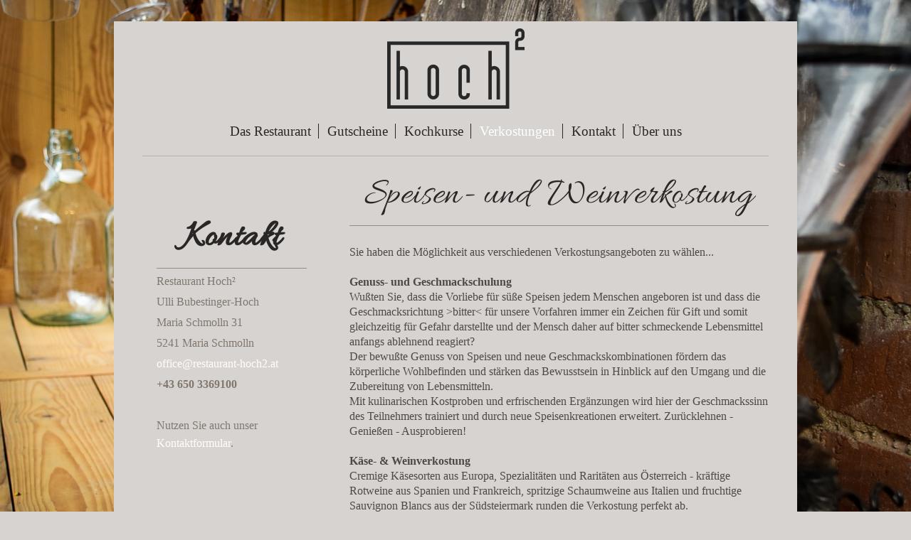

--- FILE ---
content_type: text/html; charset=UTF-8
request_url: http://www.restaurant-hoch2.at/verkostungen/
body_size: 4588
content:
<!DOCTYPE html>
<html lang="de"  ><head prefix="og: http://ogp.me/ns# fb: http://ogp.me/ns/fb# business: http://ogp.me/ns/business#">
    <meta http-equiv="Content-Type" content="text/html; charset=utf-8"/>
    <meta name="generator" content="IONOS MyWebsite"/>
        
    <link rel="dns-prefetch" href="//cdn.website-start.de/"/>
    <link rel="dns-prefetch" href="//105.mod.mywebsite-editor.com"/>
    <link rel="dns-prefetch" href="https://105.sb.mywebsite-editor.com/"/>
    <link rel="shortcut icon" href="//cdn.website-start.de/favicon.ico"/>
        <title>welldone - Verkostungen</title>
    
    <style type="text/css">@media screen and (min-device-width: 1024px) {
            .mediumScreenDisabled { display:block }
            .smallScreenDisabled { display:block }
        }
        @media screen and (max-device-width: 1024px) { .mediumScreenDisabled { display:none } }
        @media screen and (max-device-width: 568px) { .smallScreenDisabled { display:none } }
                @media screen and (min-width: 1024px) {
            .mobilepreview .mediumScreenDisabled { display:block }
            .mobilepreview .smallScreenDisabled { display:block }
        }
        @media screen and (max-width: 1024px) { .mobilepreview .mediumScreenDisabled { display:none } }
        @media screen and (max-width: 568px) { .mobilepreview .smallScreenDisabled { display:none } }</style>
    <meta name="viewport" content="width=1025"/>

<meta name="format-detection" content="telephone=no"/>
        <meta name="description" content="Neue Seite"/>
            <meta name="robots" content="index,follow"/>
        <link href="//cdn.website-start.de/templates/2116/style.css?1758547156484" rel="stylesheet" type="text/css"/>
    <link href="http://www.restaurant-hoch2.at/s/style/theming.css?1691502476" rel="stylesheet" type="text/css"/>
    <link href="//cdn.website-start.de/app/cdn/min/group/web.css?1758547156484" rel="stylesheet" type="text/css"/>
<link href="//cdn.website-start.de/app/cdn/min/moduleserver/css/de_DE/common,shoppingbasket?1758547156484" rel="stylesheet" type="text/css"/>
    <link href="//cdn.website-start.de/app/cdn/min/group/mobilenavigation.css?1758547156484" rel="stylesheet" type="text/css"/>
    <link href="https://105.sb.mywebsite-editor.com/app/logstate2-css.php?site=50282719&amp;t=1763120203" rel="stylesheet" type="text/css"/>

<script type="text/javascript">
    /* <![CDATA[ */
var stagingMode = '';
    /* ]]> */
</script>
<script src="https://105.sb.mywebsite-editor.com/app/logstate-js.php?site=50282719&amp;t=1763120203"></script>

    <link href="//cdn.website-start.de/templates/2116/print.css?1758547156484" rel="stylesheet" media="print" type="text/css"/>
    <script type="text/javascript">
    /* <![CDATA[ */
    var systemurl = 'https://105.sb.mywebsite-editor.com/';
    var webPath = '/';
    var proxyName = '';
    var webServerName = 'www.restaurant-hoch2.at';
    var sslServerUrl = 'https://ssl.kundenserver.de/www.restaurant-hoch2.at';
    var nonSslServerUrl = 'http://www.restaurant-hoch2.at';
    var webserverProtocol = 'http://';
    var nghScriptsUrlPrefix = '//105.mod.mywebsite-editor.com';
    var sessionNamespace = 'DIY_SB';
    var jimdoData = {
        cdnUrl:  '//cdn.website-start.de/',
        messages: {
            lightBox: {
    image : 'Bild',
    of: 'von'
}

        },
        isTrial: 0,
        pageId: 924129928    };
    var script_basisID = "50282719";

    diy = window.diy || {};
    diy.web = diy.web || {};

        diy.web.jsBaseUrl = "//cdn.website-start.de/s/build/";

    diy.context = diy.context || {};
    diy.context.type = diy.context.type || 'web';
    /* ]]> */
</script>

<script type="text/javascript" src="//cdn.website-start.de/app/cdn/min/group/web.js?1758547156484" crossorigin="anonymous"></script><script type="text/javascript" src="//cdn.website-start.de/s/build/web.bundle.js?1758547156484" crossorigin="anonymous"></script><script type="text/javascript" src="//cdn.website-start.de/app/cdn/min/group/mobilenavigation.js?1758547156484" crossorigin="anonymous"></script><script src="//cdn.website-start.de/app/cdn/min/moduleserver/js/de_DE/common,shoppingbasket?1758547156484"></script>
<script type="text/javascript" src="https://cdn.website-start.de/proxy/apps/t9uib6/resource/dependencies/"></script><script type="text/javascript">
                    if (typeof require !== 'undefined') {
                        require.config({
                            waitSeconds : 10,
                            baseUrl : 'https://cdn.website-start.de/proxy/apps/t9uib6/js/'
                        });
                    }
                </script><script type="text/javascript" src="//cdn.website-start.de/app/cdn/min/group/pfcsupport.js?1758547156484" crossorigin="anonymous"></script>    <meta property="og:type" content="business.business"/>
    <meta property="og:url" content="http://www.restaurant-hoch2.at/verkostungen/"/>
    <meta property="og:title" content="welldone - Verkostungen"/>
            <meta property="og:description" content="Neue Seite"/>
                <meta property="og:image" content="http://www.restaurant-hoch2.at/s/misc/logo.png?t=1759817600"/>
        <meta property="business:contact_data:country_name" content="Deutschland"/>
    
    
    
    
    
    
    
    
</head>


<body class="body diyBgActive  cc-pagemode-default diyfeSidebarLeft diy-market-de_DE" data-pageid="924129928" id="page-924129928">
    
    <div class="diyw">
        <!-- master-2 -->
<div class="diyweb">
	
<nav id="diyfeMobileNav" class="diyfeCA diyfeCA2" role="navigation">
    <a title="Navigation aufklappen/zuklappen">Navigation aufklappen/zuklappen</a>
    <ul class="mainNav1"><li class=" hasSubNavigation"><a data-page-id="924003229" href="http://www.restaurant-hoch2.at/" class=" level_1"><span>Das Restaurant</span></a><span class="diyfeDropDownSubOpener">&nbsp;</span><div class="diyfeDropDownSubList diyfeCA diyfeCA3"><ul class="mainNav2"><li class=" hasSubNavigation"><a data-page-id="924129932" href="http://www.restaurant-hoch2.at/das-restaurant/jobangebote/" class=" level_2"><span>Jobangebote</span></a></li><li class=" hasSubNavigation"><a data-page-id="924151329" href="http://www.restaurant-hoch2.at/das-restaurant/freie-tische/" class=" level_2"><span>Freie Tische</span></a></li><li class=" hasSubNavigation"><a data-page-id="924129930" href="http://www.restaurant-hoch2.at/das-restaurant/aktuelles/" class=" level_2"><span>Aktuelles</span></a></li><li class=" hasSubNavigation"><a data-page-id="924129931" href="http://www.restaurant-hoch2.at/das-restaurant/öffnungszeiten/" class=" level_2"><span>Öffnungszeiten</span></a></li><li class=" hasSubNavigation"><a data-page-id="924129933" href="http://www.restaurant-hoch2.at/das-restaurant/reservierungen/" class=" level_2"><span>Reservierungen</span></a></li><li class=" hasSubNavigation"><a data-page-id="924085517" href="http://www.restaurant-hoch2.at/das-restaurant/abendkarte/" class=" level_2"><span>Abendkarte</span></a></li><li class=" hasSubNavigation"><a data-page-id="924056226" href="http://www.restaurant-hoch2.at/das-restaurant/frühstückskarte/" class=" level_2"><span>Frühstückskarte</span></a></li><li class=" hasSubNavigation"><a data-page-id="924129929" href="http://www.restaurant-hoch2.at/das-restaurant/weinkarte/" class=" level_2"><span>Weinkarte</span></a></li><li class=" hasSubNavigation"><a data-page-id="923723138" href="http://www.restaurant-hoch2.at/das-restaurant/die-lieferanten/" class=" level_2"><span>Die Lieferanten</span></a></li></ul></div></li><li class=" hasSubNavigation"><a data-page-id="923472653" href="http://www.restaurant-hoch2.at/gutscheine/" class=" level_1"><span>Gutscheine</span></a></li><li class=" hasSubNavigation"><a data-page-id="919417729" href="http://www.restaurant-hoch2.at/kochkurse/" class=" level_1"><span>Kochkurse</span></a></li><li class="current hasSubNavigation"><a data-page-id="924129928" href="http://www.restaurant-hoch2.at/verkostungen/" class="current level_1"><span>Verkostungen</span></a></li><li class=" hasSubNavigation"><a data-page-id="919898970" href="http://www.restaurant-hoch2.at/kontakt/" class=" level_1"><span>Kontakt</span></a><span class="diyfeDropDownSubOpener">&nbsp;</span><div class="diyfeDropDownSubList diyfeCA diyfeCA3"><ul class="mainNav2"><li class=" hasSubNavigation"><a data-page-id="919419552" href="http://www.restaurant-hoch2.at/kontakt/feedback-meinungen/" class=" level_2"><span>Feedback &amp; Meinungen</span></a></li><li class=" hasSubNavigation"><a data-page-id="919417734" href="http://www.restaurant-hoch2.at/kontakt/impressum/" class=" level_2"><span>Impressum</span></a></li></ul></div></li><li class=" hasSubNavigation"><a data-page-id="919419484" href="http://www.restaurant-hoch2.at/über-uns/" class=" level_1"><span>Über uns</span></a></li></ul></nav>
	<div class="diywebLogo">
		<div class="diywebLiveArea">
			<div class="diywebMainGutter">
				<div class="diyfeGE diyfeCA1">
						
    <style type="text/css" media="all">
        /* <![CDATA[ */
                .diyw #website-logo {
            text-align: center !important;
                        padding: 0px 0;
                    }
        
                /* ]]> */
    </style>

    <div id="website-logo">
            <a href="http://www.restaurant-hoch2.at/"><img class="website-logo-image" width="193" src="http://www.restaurant-hoch2.at/s/misc/logo.png?t=1759817600" alt="hoch2"/></a>

            
            </div>


				</div>
			</div>
		</div>
	</div>
	<div class="diywebNav diywebNavMain diywebNav1 diywebNavHorizontal">
		<div class="diywebLiveArea">
			<div class="diywebMainGutter">
				<div class="diyfeGE diyfeCA diyfeCA2">
					<div class="diywebGutter">
						<div class="webnavigation"><ul id="mainNav1" class="mainNav1"><li class="navTopItemGroup_1"><a data-page-id="924003229" href="http://www.restaurant-hoch2.at/" class="level_1"><span>Das Restaurant</span></a></li><li class="navTopItemGroup_2"><a data-page-id="923472653" href="http://www.restaurant-hoch2.at/gutscheine/" class="level_1"><span>Gutscheine</span></a></li><li class="navTopItemGroup_3"><a data-page-id="919417729" href="http://www.restaurant-hoch2.at/kochkurse/" class="level_1"><span>Kochkurse</span></a></li><li class="navTopItemGroup_4"><a data-page-id="924129928" href="http://www.restaurant-hoch2.at/verkostungen/" class="current level_1"><span>Verkostungen</span></a></li><li class="navTopItemGroup_5"><a data-page-id="919898970" href="http://www.restaurant-hoch2.at/kontakt/" class="level_1"><span>Kontakt</span></a></li><li class="navTopItemGroup_6"><a data-page-id="919419484" href="http://www.restaurant-hoch2.at/über-uns/" class="level_1"><span>Über uns</span></a></li></ul></div>
					</div>
				</div>
			</div>
		</div>
	</div>
	<div class="diywebContent">
		<div class="diywebLiveArea">
			<div class="diywebMainGutter">
	<div id="diywebAppContainer1st"></div>
				<div class="diyfeGridGroup diyfeCA diyfeCA1">
					<div class="diywebMain diyfeGE">
						<div class="diywebGutter">
							
        <div id="content_area">
        	<div id="content_start"></div>
        	
        
        <div id="matrix_1026528425" class="sortable-matrix" data-matrixId="1026528425"><div class="n module-type-header diyfeLiveArea "> <h1><span class="diyfeDecoration">Speisen- und  Weinverkostung</span></h1> </div><div class="n module-type-hr diyfeLiveArea "> <div style="padding: 0px 0px">
    <div class="hr"></div>
</div>
 </div><div class="n module-type-text diyfeLiveArea "> <p> </p>
<p>Sie haben die Möglichkeit aus verschiedenen Verkostungsangeboten zu wählen...</p>
<p> </p>
<p><strong>Genuss- und Geschmackschulung</strong></p>
<p>Wußten Sie, dass die Vorliebe für süße Speisen jedem Menschen angeboren ist und dass die Geschmacksrichtung &gt;bitter&lt; für unsere Vorfahren immer ein Zeichen für Gift und somit gleichzeitig
für Gefahr darstellte und der Mensch daher auf bitter schmeckende Lebensmittel anfangs ablehnend reagiert?</p>
<p>Der bewußte Genuss von Speisen und neue Geschmackskombinationen fördern das körperliche Wohlbefinden und stärken das Bewusstsein in Hinblick auf den Umgang und die Zubereitung von
Lebensmitteln.</p>
<p>Mit kulinarischen Kostproben und erfrischenden Ergänzungen wird hier der Geschmackssinn des Teilnehmers trainiert und durch neue Speisenkreationen erweitert. Zurücklehnen - Genießen -
Ausprobieren!</p>
<p> </p>
<p><strong>Käse- &amp; Weinverkostung</strong></p>
<p>Cremige Käsesorten aus Europa, Spezialitäten und Raritäten aus Österreich - kräftige Rotweine aus Spanien und Frankreich, spritzige Schaumweine aus Italien und fruchtige Sauvignon Blancs aus der
Südsteiermark runden die Verkostung perfekt ab.﻿</p>
<p> </p>
<p><strong>Speisen- &amp; Weinverkostung</strong></p>
<p>Welcher Wein harmoniert mit welchen Speisen? Es erwarten Sie Tipps und Tricks zur optimalen Weinbegleitung mit kulinarischen Highlights.﻿ Exklusive Genüsse werden mit edlen Tropfen kombiniert und
garantieren Weinliebhabern ein unvergessliches Geschmackserlebnis.</p>
<p> </p>
<p>Unser Restaurant steht für Verkostungen an Mittwochen zur Verfügung.</p>
<p>(Vormittag, Nachmittag oder Abends)</p>
<p> </p>
<p>Haben wir Ihr Interesse geweckt? Dann freuen wir uns über Ihre Termin- und Preisanfrage! ﻿</p> </div></div>
        
        
        </div>
						</div>
					</div>
					<div class="diywebSecondary diyfeGE diyfeCA diyfeCA3">
						<div class="diywebNav diywebNav23 diywebHideOnSmall">
							<div class="diyfeGE">
								<div class="diywebGutter">
									<div class="webnavigation"></div>
								</div>
							</div>
						</div>
						<div class="diywebSidebar">
							<div class="diyfeGE">
								<div class="diywebGutter">
									<div id="matrix_1023612135" class="sortable-matrix" data-matrixId="1023612135"><div class="n module-type-header diyfeLiveArea "> <h1><span class="diyfeDecoration">Kontakt</span></h1> </div><div class="n module-type-hr diyfeLiveArea "> <div style="padding: 0px 0px">
    <div class="hr"></div>
</div>
 </div><div class="n module-type-text diyfeLiveArea "> <p>Restaurant Hoch²</p>
<p>Ulli Bubestinger-Hoch</p>
<p>Maria Schmolln 31</p>
<p>5241 Maria Schmolln</p>
<p><a href="mailto:welldonegenuss@gmx.at">office@restaurant-hoch2.at</a></p>
<p><strong>+43 650 3369100</strong></p>
<p> </p>
<p>Nutzen Sie auch unser <a href="http://www.restaurant-hoch2.at/kontakt/">Kontaktformular</a>.</p>
<p> </p> </div></div>
								</div>
							</div>
						</div>
					</div>
				</div>
			</div>
		</div>
	</div>
	<div class="diywebFooter">
		<div class="diywebLiveArea">
			<div class="diywebMainGutter">
				<div class="diyfeGE diyfeCA diyfeCA4">
					<div class="diywebGutter">
						<div id="contentfooter">
    <div class="leftrow">
                        <a rel="nofollow" href="javascript:window.print();">
                    <img class="inline" height="14" width="18" src="//cdn.website-start.de/s/img/cc/printer.gif" alt=""/>
                    Druckversion                </a> <span class="footer-separator">|</span>
                <a href="http://www.restaurant-hoch2.at/sitemap/">Sitemap</a>
                        <br/> © welldone e. U.
            </div>
    <script type="text/javascript">
        window.diy.ux.Captcha.locales = {
            generateNewCode: 'Neuen Code generieren',
            enterCode: 'Bitte geben Sie den Code ein'
        };
        window.diy.ux.Cap2.locales = {
            generateNewCode: 'Neuen Code generieren',
            enterCode: 'Bitte geben Sie den Code ein'
        };
    </script>
    <div class="rightrow">
                    <span class="loggedout">
                <a rel="nofollow" id="login" href="https://login.1and1-editor.com/50282719/www.restaurant-hoch2.at/de?pageId=924129928">
                    Login                </a>
            </span>
                
                <span class="loggedin">
            <a rel="nofollow" id="logout" href="https://105.sb.mywebsite-editor.com/app/cms/logout.php">Logout</a> <span class="footer-separator">|</span>
            <a rel="nofollow" id="edit" href="https://105.sb.mywebsite-editor.com/app/50282719/924129928/">Seite bearbeiten</a>
        </span>
    </div>
</div>
            <div id="loginbox" class="hidden">
                <script type="text/javascript">
                    /* <![CDATA[ */
                    function forgotpw_popup() {
                        var url = 'https://passwort.1und1.de/xml/request/RequestStart';
                        fenster = window.open(url, "fenster1", "width=600,height=400,status=yes,scrollbars=yes,resizable=yes");
                        // IE8 doesn't return the window reference instantly or at all.
                        // It may appear the call failed and fenster is null
                        if (fenster && fenster.focus) {
                            fenster.focus();
                        }
                    }
                    /* ]]> */
                </script>
                                <img class="logo" src="//cdn.website-start.de/s/img/logo.gif" alt="IONOS" title="IONOS"/>

                <div id="loginboxOuter"></div>
            </div>
        

					</div>
				</div>
			</div>
		</div>
	</div>
</div>    </div>

    
    </body>


<!-- rendered at Tue, 07 Oct 2025 08:13:20 +0200 -->
</html>
